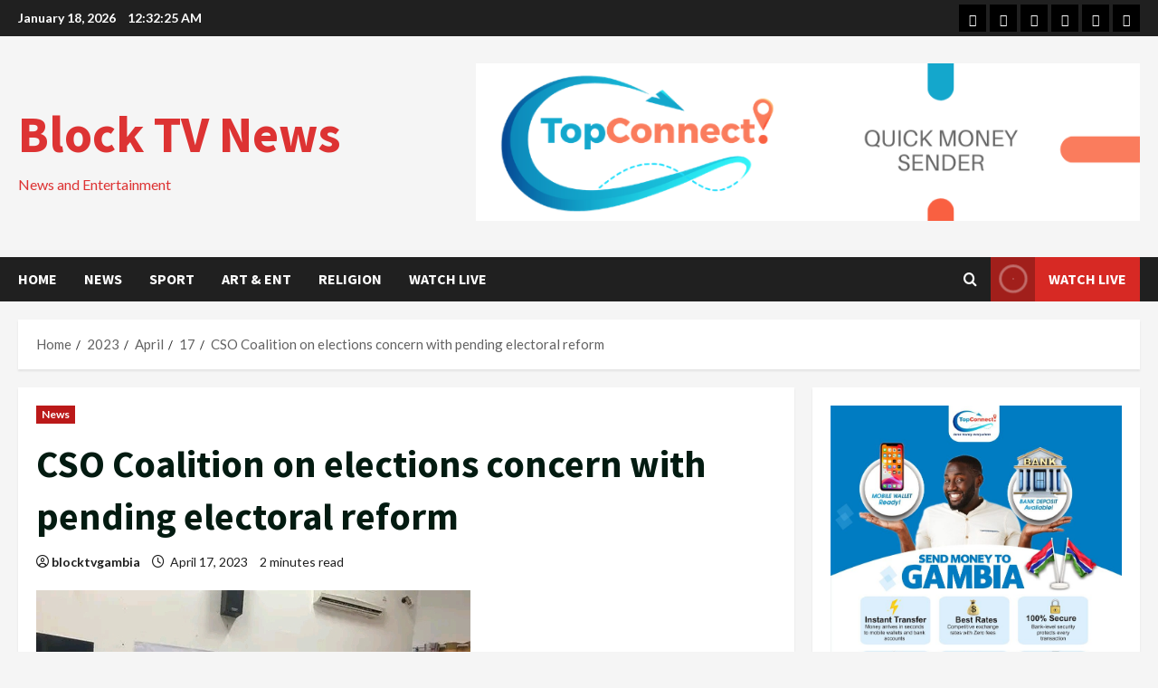

--- FILE ---
content_type: text/html; charset=utf-8
request_url: https://www.google.com/recaptcha/api2/aframe
body_size: 266
content:
<!DOCTYPE HTML><html><head><meta http-equiv="content-type" content="text/html; charset=UTF-8"></head><body><script nonce="63E9erQWpbk9FETqEKlpog">/** Anti-fraud and anti-abuse applications only. See google.com/recaptcha */ try{var clients={'sodar':'https://pagead2.googlesyndication.com/pagead/sodar?'};window.addEventListener("message",function(a){try{if(a.source===window.parent){var b=JSON.parse(a.data);var c=clients[b['id']];if(c){var d=document.createElement('img');d.src=c+b['params']+'&rc='+(localStorage.getItem("rc::a")?sessionStorage.getItem("rc::b"):"");window.document.body.appendChild(d);sessionStorage.setItem("rc::e",parseInt(sessionStorage.getItem("rc::e")||0)+1);localStorage.setItem("rc::h",'1768696343626');}}}catch(b){}});window.parent.postMessage("_grecaptcha_ready", "*");}catch(b){}</script></body></html>